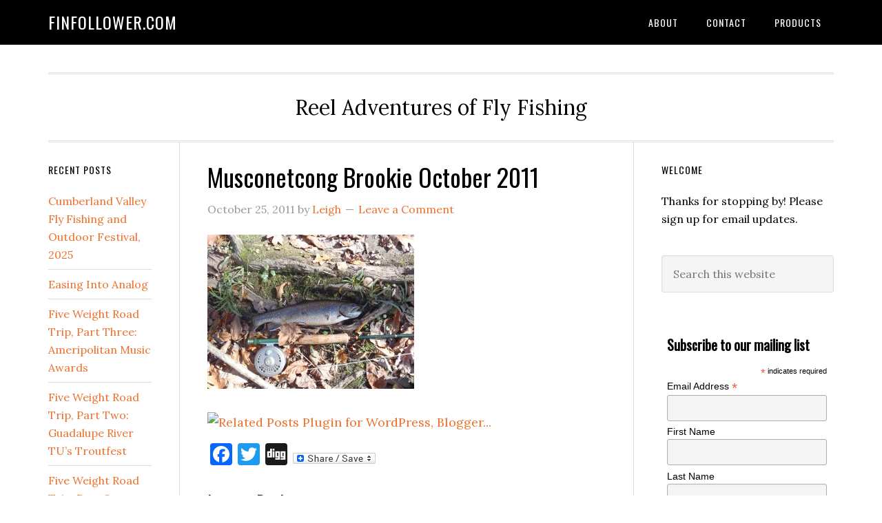

--- FILE ---
content_type: text/html; charset=UTF-8
request_url: https://finfollower.com/2011/10/early-fall-trout/pa250131/
body_size: 11762
content:
<!DOCTYPE html>
<html lang="en-US">
<head >
<meta charset="UTF-8" />
<meta name="viewport" content="width=device-width, initial-scale=1" />
<meta name='robots' content='index, follow, max-image-preview:large, max-snippet:-1, max-video-preview:-1' />

	<!-- This site is optimized with the Yoast SEO plugin v26.7 - https://yoast.com/wordpress/plugins/seo/ -->
	<title>Musconetcong Brookie October 2011 - FinFollower.com</title>
	<link rel="canonical" href="https://finfollower.com/2011/10/early-fall-trout/pa250131/" />
	<meta property="og:locale" content="en_US" />
	<meta property="og:type" content="article" />
	<meta property="og:title" content="Musconetcong Brookie October 2011 - FinFollower.com" />
	<meta property="og:url" content="https://finfollower.com/2011/10/early-fall-trout/pa250131/" />
	<meta property="og:site_name" content="FinFollower.com" />
	<meta property="og:image" content="https://finfollower.com/2011/10/early-fall-trout/pa250131" />
	<meta property="og:image:width" content="400" />
	<meta property="og:image:height" content="300" />
	<meta property="og:image:type" content="image/jpeg" />
	<script type="application/ld+json" class="yoast-schema-graph">{"@context":"https://schema.org","@graph":[{"@type":"WebPage","@id":"https://finfollower.com/2011/10/early-fall-trout/pa250131/","url":"https://finfollower.com/2011/10/early-fall-trout/pa250131/","name":"Musconetcong Brookie October 2011 - FinFollower.com","isPartOf":{"@id":"http://finfollower.com/#website"},"primaryImageOfPage":{"@id":"https://finfollower.com/2011/10/early-fall-trout/pa250131/#primaryimage"},"image":{"@id":"https://finfollower.com/2011/10/early-fall-trout/pa250131/#primaryimage"},"thumbnailUrl":"https://finfollower.com/wp-content/uploads/2011/10/PA250131-e1319568768936.jpg","datePublished":"2011-10-25T18:51:08+00:00","breadcrumb":{"@id":"https://finfollower.com/2011/10/early-fall-trout/pa250131/#breadcrumb"},"inLanguage":"en-US","potentialAction":[{"@type":"ReadAction","target":["https://finfollower.com/2011/10/early-fall-trout/pa250131/"]}]},{"@type":"ImageObject","inLanguage":"en-US","@id":"https://finfollower.com/2011/10/early-fall-trout/pa250131/#primaryimage","url":"https://finfollower.com/wp-content/uploads/2011/10/PA250131-e1319568768936.jpg","contentUrl":"https://finfollower.com/wp-content/uploads/2011/10/PA250131-e1319568768936.jpg","width":"400","height":"300","caption":"Musconetcong Brookie October 2011"},{"@type":"BreadcrumbList","@id":"https://finfollower.com/2011/10/early-fall-trout/pa250131/#breadcrumb","itemListElement":[{"@type":"ListItem","position":1,"name":"Early Fall Trout","item":"http://finfollower.com/2011/10/early-fall-trout/"},{"@type":"ListItem","position":2,"name":"Musconetcong Brookie October 2011"}]},{"@type":"WebSite","@id":"http://finfollower.com/#website","url":"http://finfollower.com/","name":"FinFollower.com","description":"Reel Adventures of Fly Fishing","potentialAction":[{"@type":"SearchAction","target":{"@type":"EntryPoint","urlTemplate":"http://finfollower.com/?s={search_term_string}"},"query-input":{"@type":"PropertyValueSpecification","valueRequired":true,"valueName":"search_term_string"}}],"inLanguage":"en-US"}]}</script>
	<!-- / Yoast SEO plugin. -->


<link rel='dns-prefetch' href='//static.addtoany.com' />
<link rel='dns-prefetch' href='//fonts.googleapis.com' />
<link rel="alternate" type="application/rss+xml" title="FinFollower.com &raquo; Feed" href="https://feeds.feedburner.com/finfollower" />
<link rel="alternate" type="application/rss+xml" title="FinFollower.com &raquo; Comments Feed" href="https://finfollower.com/comments/feed/" />
<link rel="alternate" type="application/rss+xml" title="FinFollower.com &raquo; Musconetcong Brookie October 2011 Comments Feed" href="https://finfollower.com/2011/10/early-fall-trout/pa250131/feed/" />
<link rel="alternate" title="oEmbed (JSON)" type="application/json+oembed" href="https://finfollower.com/wp-json/oembed/1.0/embed?url=https%3A%2F%2Ffinfollower.com%2F2011%2F10%2Fearly-fall-trout%2Fpa250131%2F" />
<link rel="alternate" title="oEmbed (XML)" type="text/xml+oembed" href="https://finfollower.com/wp-json/oembed/1.0/embed?url=https%3A%2F%2Ffinfollower.com%2F2011%2F10%2Fearly-fall-trout%2Fpa250131%2F&#038;format=xml" />
<style id='wp-img-auto-sizes-contain-inline-css' type='text/css'>
img:is([sizes=auto i],[sizes^="auto," i]){contain-intrinsic-size:3000px 1500px}
/*# sourceURL=wp-img-auto-sizes-contain-inline-css */
</style>
<link rel='stylesheet' id='eleven40-pro-css' href='https://finfollower.com/wp-content/themes/eleven40-pro/style.css?ver=2.2.3' type='text/css' media='all' />
<style id='wp-emoji-styles-inline-css' type='text/css'>

	img.wp-smiley, img.emoji {
		display: inline !important;
		border: none !important;
		box-shadow: none !important;
		height: 1em !important;
		width: 1em !important;
		margin: 0 0.07em !important;
		vertical-align: -0.1em !important;
		background: none !important;
		padding: 0 !important;
	}
/*# sourceURL=wp-emoji-styles-inline-css */
</style>
<style id='wp-block-library-inline-css' type='text/css'>
:root{--wp-block-synced-color:#7a00df;--wp-block-synced-color--rgb:122,0,223;--wp-bound-block-color:var(--wp-block-synced-color);--wp-editor-canvas-background:#ddd;--wp-admin-theme-color:#007cba;--wp-admin-theme-color--rgb:0,124,186;--wp-admin-theme-color-darker-10:#006ba1;--wp-admin-theme-color-darker-10--rgb:0,107,160.5;--wp-admin-theme-color-darker-20:#005a87;--wp-admin-theme-color-darker-20--rgb:0,90,135;--wp-admin-border-width-focus:2px}@media (min-resolution:192dpi){:root{--wp-admin-border-width-focus:1.5px}}.wp-element-button{cursor:pointer}:root .has-very-light-gray-background-color{background-color:#eee}:root .has-very-dark-gray-background-color{background-color:#313131}:root .has-very-light-gray-color{color:#eee}:root .has-very-dark-gray-color{color:#313131}:root .has-vivid-green-cyan-to-vivid-cyan-blue-gradient-background{background:linear-gradient(135deg,#00d084,#0693e3)}:root .has-purple-crush-gradient-background{background:linear-gradient(135deg,#34e2e4,#4721fb 50%,#ab1dfe)}:root .has-hazy-dawn-gradient-background{background:linear-gradient(135deg,#faaca8,#dad0ec)}:root .has-subdued-olive-gradient-background{background:linear-gradient(135deg,#fafae1,#67a671)}:root .has-atomic-cream-gradient-background{background:linear-gradient(135deg,#fdd79a,#004a59)}:root .has-nightshade-gradient-background{background:linear-gradient(135deg,#330968,#31cdcf)}:root .has-midnight-gradient-background{background:linear-gradient(135deg,#020381,#2874fc)}:root{--wp--preset--font-size--normal:16px;--wp--preset--font-size--huge:42px}.has-regular-font-size{font-size:1em}.has-larger-font-size{font-size:2.625em}.has-normal-font-size{font-size:var(--wp--preset--font-size--normal)}.has-huge-font-size{font-size:var(--wp--preset--font-size--huge)}.has-text-align-center{text-align:center}.has-text-align-left{text-align:left}.has-text-align-right{text-align:right}.has-fit-text{white-space:nowrap!important}#end-resizable-editor-section{display:none}.aligncenter{clear:both}.items-justified-left{justify-content:flex-start}.items-justified-center{justify-content:center}.items-justified-right{justify-content:flex-end}.items-justified-space-between{justify-content:space-between}.screen-reader-text{border:0;clip-path:inset(50%);height:1px;margin:-1px;overflow:hidden;padding:0;position:absolute;width:1px;word-wrap:normal!important}.screen-reader-text:focus{background-color:#ddd;clip-path:none;color:#444;display:block;font-size:1em;height:auto;left:5px;line-height:normal;padding:15px 23px 14px;text-decoration:none;top:5px;width:auto;z-index:100000}html :where(.has-border-color){border-style:solid}html :where([style*=border-top-color]){border-top-style:solid}html :where([style*=border-right-color]){border-right-style:solid}html :where([style*=border-bottom-color]){border-bottom-style:solid}html :where([style*=border-left-color]){border-left-style:solid}html :where([style*=border-width]){border-style:solid}html :where([style*=border-top-width]){border-top-style:solid}html :where([style*=border-right-width]){border-right-style:solid}html :where([style*=border-bottom-width]){border-bottom-style:solid}html :where([style*=border-left-width]){border-left-style:solid}html :where(img[class*=wp-image-]){height:auto;max-width:100%}:where(figure){margin:0 0 1em}html :where(.is-position-sticky){--wp-admin--admin-bar--position-offset:var(--wp-admin--admin-bar--height,0px)}@media screen and (max-width:600px){html :where(.is-position-sticky){--wp-admin--admin-bar--position-offset:0px}}

/*# sourceURL=wp-block-library-inline-css */
</style><style id='global-styles-inline-css' type='text/css'>
:root{--wp--preset--aspect-ratio--square: 1;--wp--preset--aspect-ratio--4-3: 4/3;--wp--preset--aspect-ratio--3-4: 3/4;--wp--preset--aspect-ratio--3-2: 3/2;--wp--preset--aspect-ratio--2-3: 2/3;--wp--preset--aspect-ratio--16-9: 16/9;--wp--preset--aspect-ratio--9-16: 9/16;--wp--preset--color--black: #000000;--wp--preset--color--cyan-bluish-gray: #abb8c3;--wp--preset--color--white: #ffffff;--wp--preset--color--pale-pink: #f78da7;--wp--preset--color--vivid-red: #cf2e2e;--wp--preset--color--luminous-vivid-orange: #ff6900;--wp--preset--color--luminous-vivid-amber: #fcb900;--wp--preset--color--light-green-cyan: #7bdcb5;--wp--preset--color--vivid-green-cyan: #00d084;--wp--preset--color--pale-cyan-blue: #8ed1fc;--wp--preset--color--vivid-cyan-blue: #0693e3;--wp--preset--color--vivid-purple: #9b51e0;--wp--preset--gradient--vivid-cyan-blue-to-vivid-purple: linear-gradient(135deg,rgb(6,147,227) 0%,rgb(155,81,224) 100%);--wp--preset--gradient--light-green-cyan-to-vivid-green-cyan: linear-gradient(135deg,rgb(122,220,180) 0%,rgb(0,208,130) 100%);--wp--preset--gradient--luminous-vivid-amber-to-luminous-vivid-orange: linear-gradient(135deg,rgb(252,185,0) 0%,rgb(255,105,0) 100%);--wp--preset--gradient--luminous-vivid-orange-to-vivid-red: linear-gradient(135deg,rgb(255,105,0) 0%,rgb(207,46,46) 100%);--wp--preset--gradient--very-light-gray-to-cyan-bluish-gray: linear-gradient(135deg,rgb(238,238,238) 0%,rgb(169,184,195) 100%);--wp--preset--gradient--cool-to-warm-spectrum: linear-gradient(135deg,rgb(74,234,220) 0%,rgb(151,120,209) 20%,rgb(207,42,186) 40%,rgb(238,44,130) 60%,rgb(251,105,98) 80%,rgb(254,248,76) 100%);--wp--preset--gradient--blush-light-purple: linear-gradient(135deg,rgb(255,206,236) 0%,rgb(152,150,240) 100%);--wp--preset--gradient--blush-bordeaux: linear-gradient(135deg,rgb(254,205,165) 0%,rgb(254,45,45) 50%,rgb(107,0,62) 100%);--wp--preset--gradient--luminous-dusk: linear-gradient(135deg,rgb(255,203,112) 0%,rgb(199,81,192) 50%,rgb(65,88,208) 100%);--wp--preset--gradient--pale-ocean: linear-gradient(135deg,rgb(255,245,203) 0%,rgb(182,227,212) 50%,rgb(51,167,181) 100%);--wp--preset--gradient--electric-grass: linear-gradient(135deg,rgb(202,248,128) 0%,rgb(113,206,126) 100%);--wp--preset--gradient--midnight: linear-gradient(135deg,rgb(2,3,129) 0%,rgb(40,116,252) 100%);--wp--preset--font-size--small: 13px;--wp--preset--font-size--medium: 20px;--wp--preset--font-size--large: 36px;--wp--preset--font-size--x-large: 42px;--wp--preset--spacing--20: 0.44rem;--wp--preset--spacing--30: 0.67rem;--wp--preset--spacing--40: 1rem;--wp--preset--spacing--50: 1.5rem;--wp--preset--spacing--60: 2.25rem;--wp--preset--spacing--70: 3.38rem;--wp--preset--spacing--80: 5.06rem;--wp--preset--shadow--natural: 6px 6px 9px rgba(0, 0, 0, 0.2);--wp--preset--shadow--deep: 12px 12px 50px rgba(0, 0, 0, 0.4);--wp--preset--shadow--sharp: 6px 6px 0px rgba(0, 0, 0, 0.2);--wp--preset--shadow--outlined: 6px 6px 0px -3px rgb(255, 255, 255), 6px 6px rgb(0, 0, 0);--wp--preset--shadow--crisp: 6px 6px 0px rgb(0, 0, 0);}:where(.is-layout-flex){gap: 0.5em;}:where(.is-layout-grid){gap: 0.5em;}body .is-layout-flex{display: flex;}.is-layout-flex{flex-wrap: wrap;align-items: center;}.is-layout-flex > :is(*, div){margin: 0;}body .is-layout-grid{display: grid;}.is-layout-grid > :is(*, div){margin: 0;}:where(.wp-block-columns.is-layout-flex){gap: 2em;}:where(.wp-block-columns.is-layout-grid){gap: 2em;}:where(.wp-block-post-template.is-layout-flex){gap: 1.25em;}:where(.wp-block-post-template.is-layout-grid){gap: 1.25em;}.has-black-color{color: var(--wp--preset--color--black) !important;}.has-cyan-bluish-gray-color{color: var(--wp--preset--color--cyan-bluish-gray) !important;}.has-white-color{color: var(--wp--preset--color--white) !important;}.has-pale-pink-color{color: var(--wp--preset--color--pale-pink) !important;}.has-vivid-red-color{color: var(--wp--preset--color--vivid-red) !important;}.has-luminous-vivid-orange-color{color: var(--wp--preset--color--luminous-vivid-orange) !important;}.has-luminous-vivid-amber-color{color: var(--wp--preset--color--luminous-vivid-amber) !important;}.has-light-green-cyan-color{color: var(--wp--preset--color--light-green-cyan) !important;}.has-vivid-green-cyan-color{color: var(--wp--preset--color--vivid-green-cyan) !important;}.has-pale-cyan-blue-color{color: var(--wp--preset--color--pale-cyan-blue) !important;}.has-vivid-cyan-blue-color{color: var(--wp--preset--color--vivid-cyan-blue) !important;}.has-vivid-purple-color{color: var(--wp--preset--color--vivid-purple) !important;}.has-black-background-color{background-color: var(--wp--preset--color--black) !important;}.has-cyan-bluish-gray-background-color{background-color: var(--wp--preset--color--cyan-bluish-gray) !important;}.has-white-background-color{background-color: var(--wp--preset--color--white) !important;}.has-pale-pink-background-color{background-color: var(--wp--preset--color--pale-pink) !important;}.has-vivid-red-background-color{background-color: var(--wp--preset--color--vivid-red) !important;}.has-luminous-vivid-orange-background-color{background-color: var(--wp--preset--color--luminous-vivid-orange) !important;}.has-luminous-vivid-amber-background-color{background-color: var(--wp--preset--color--luminous-vivid-amber) !important;}.has-light-green-cyan-background-color{background-color: var(--wp--preset--color--light-green-cyan) !important;}.has-vivid-green-cyan-background-color{background-color: var(--wp--preset--color--vivid-green-cyan) !important;}.has-pale-cyan-blue-background-color{background-color: var(--wp--preset--color--pale-cyan-blue) !important;}.has-vivid-cyan-blue-background-color{background-color: var(--wp--preset--color--vivid-cyan-blue) !important;}.has-vivid-purple-background-color{background-color: var(--wp--preset--color--vivid-purple) !important;}.has-black-border-color{border-color: var(--wp--preset--color--black) !important;}.has-cyan-bluish-gray-border-color{border-color: var(--wp--preset--color--cyan-bluish-gray) !important;}.has-white-border-color{border-color: var(--wp--preset--color--white) !important;}.has-pale-pink-border-color{border-color: var(--wp--preset--color--pale-pink) !important;}.has-vivid-red-border-color{border-color: var(--wp--preset--color--vivid-red) !important;}.has-luminous-vivid-orange-border-color{border-color: var(--wp--preset--color--luminous-vivid-orange) !important;}.has-luminous-vivid-amber-border-color{border-color: var(--wp--preset--color--luminous-vivid-amber) !important;}.has-light-green-cyan-border-color{border-color: var(--wp--preset--color--light-green-cyan) !important;}.has-vivid-green-cyan-border-color{border-color: var(--wp--preset--color--vivid-green-cyan) !important;}.has-pale-cyan-blue-border-color{border-color: var(--wp--preset--color--pale-cyan-blue) !important;}.has-vivid-cyan-blue-border-color{border-color: var(--wp--preset--color--vivid-cyan-blue) !important;}.has-vivid-purple-border-color{border-color: var(--wp--preset--color--vivid-purple) !important;}.has-vivid-cyan-blue-to-vivid-purple-gradient-background{background: var(--wp--preset--gradient--vivid-cyan-blue-to-vivid-purple) !important;}.has-light-green-cyan-to-vivid-green-cyan-gradient-background{background: var(--wp--preset--gradient--light-green-cyan-to-vivid-green-cyan) !important;}.has-luminous-vivid-amber-to-luminous-vivid-orange-gradient-background{background: var(--wp--preset--gradient--luminous-vivid-amber-to-luminous-vivid-orange) !important;}.has-luminous-vivid-orange-to-vivid-red-gradient-background{background: var(--wp--preset--gradient--luminous-vivid-orange-to-vivid-red) !important;}.has-very-light-gray-to-cyan-bluish-gray-gradient-background{background: var(--wp--preset--gradient--very-light-gray-to-cyan-bluish-gray) !important;}.has-cool-to-warm-spectrum-gradient-background{background: var(--wp--preset--gradient--cool-to-warm-spectrum) !important;}.has-blush-light-purple-gradient-background{background: var(--wp--preset--gradient--blush-light-purple) !important;}.has-blush-bordeaux-gradient-background{background: var(--wp--preset--gradient--blush-bordeaux) !important;}.has-luminous-dusk-gradient-background{background: var(--wp--preset--gradient--luminous-dusk) !important;}.has-pale-ocean-gradient-background{background: var(--wp--preset--gradient--pale-ocean) !important;}.has-electric-grass-gradient-background{background: var(--wp--preset--gradient--electric-grass) !important;}.has-midnight-gradient-background{background: var(--wp--preset--gradient--midnight) !important;}.has-small-font-size{font-size: var(--wp--preset--font-size--small) !important;}.has-medium-font-size{font-size: var(--wp--preset--font-size--medium) !important;}.has-large-font-size{font-size: var(--wp--preset--font-size--large) !important;}.has-x-large-font-size{font-size: var(--wp--preset--font-size--x-large) !important;}
/*# sourceURL=global-styles-inline-css */
</style>

<style id='classic-theme-styles-inline-css' type='text/css'>
/*! This file is auto-generated */
.wp-block-button__link{color:#fff;background-color:#32373c;border-radius:9999px;box-shadow:none;text-decoration:none;padding:calc(.667em + 2px) calc(1.333em + 2px);font-size:1.125em}.wp-block-file__button{background:#32373c;color:#fff;text-decoration:none}
/*# sourceURL=/wp-includes/css/classic-themes.min.css */
</style>
<link rel='stylesheet' id='contact-form-7-css' href='https://finfollower.com/wp-content/plugins/contact-form-7/includes/css/styles.css?ver=6.1.4' type='text/css' media='all' />
<link rel='stylesheet' id='dashicons-css' href='https://finfollower.com/wp-includes/css/dashicons.min.css?ver=f83bf42cca1e7ef84ceda870654410d6' type='text/css' media='all' />
<link rel='stylesheet' id='google-fonts-css' href='//fonts.googleapis.com/css?family=Lora%3A400%2C700%7COswald%3A400&#038;ver=3.3.5' type='text/css' media='all' />
<link rel='stylesheet' id='addtoany-css' href='https://finfollower.com/wp-content/plugins/add-to-any/addtoany.min.css?ver=1.16' type='text/css' media='all' />
<script type="text/javascript" id="addtoany-core-js-before">
/* <![CDATA[ */
window.a2a_config=window.a2a_config||{};a2a_config.callbacks=[];a2a_config.overlays=[];a2a_config.templates={};

//# sourceURL=addtoany-core-js-before
/* ]]> */
</script>
<script type="text/javascript" defer src="https://static.addtoany.com/menu/page.js" id="addtoany-core-js"></script>
<script type="text/javascript" src="https://finfollower.com/wp-includes/js/jquery/jquery.min.js?ver=3.7.1" id="jquery-core-js"></script>
<script type="text/javascript" src="https://finfollower.com/wp-includes/js/jquery/jquery-migrate.min.js?ver=3.4.1" id="jquery-migrate-js"></script>
<script type="text/javascript" defer src="https://finfollower.com/wp-content/plugins/add-to-any/addtoany.min.js?ver=1.1" id="addtoany-jquery-js"></script>
<script type="text/javascript" src="https://finfollower.com/wp-content/themes/eleven40-pro/js/responsive-menu.js?ver=1.0.0" id="eleven40-responsive-menu-js"></script>
<link rel="https://api.w.org/" href="https://finfollower.com/wp-json/" /><link rel="alternate" title="JSON" type="application/json" href="https://finfollower.com/wp-json/wp/v2/media/2377" /><link rel="EditURI" type="application/rsd+xml" title="RSD" href="https://finfollower.com/xmlrpc.php?rsd" />

<link rel='shortlink' href='https://finfollower.com/?p=2377' />
<link rel="icon" href="https://finfollower.com/wp-content/themes/eleven40-pro/images/favicon.ico" />
<link rel="pingback" href="https://finfollower.com/xmlrpc.php" />
<!-- Global site tag (gtag.js) - Google Analytics -->
<script async src="https://www.googletagmanager.com/gtag/js?id=UA-126958700-1"></script>
<script>
  window.dataLayer = window.dataLayer || [];
  function gtag(){dataLayer.push(arguments);}
  gtag('js', new Date());

  gtag('config', 'UA-126958700-1');
</script>
</head>
<body class="attachment wp-singular attachment-template-default single single-attachment postid-2377 attachmentid-2377 attachment-jpeg wp-theme-genesis wp-child-theme-eleven40-pro header-full-width sidebar-content-sidebar genesis-breadcrumbs-hidden genesis-footer-widgets-hidden"><div class="site-container"><ul class="genesis-skip-link"><li><a href="#genesis-nav-primary" class="screen-reader-shortcut"> Skip to primary navigation</a></li><li><a href="#genesis-content" class="screen-reader-shortcut"> Skip to main content</a></li><li><a href="#genesis-sidebar-primary" class="screen-reader-shortcut"> Skip to primary sidebar</a></li><li><a href="#genesis-sidebar-secondary" class="screen-reader-shortcut"> Skip to secondary sidebar</a></li></ul><header class="site-header"><div class="wrap"><div class="title-area"><p class="site-title"><a href="https://finfollower.com/">FinFollower.com</a></p></div><nav class="nav-primary" aria-label="Main" id="genesis-nav-primary"><div class="wrap"><ul id="menu-pages" class="menu genesis-nav-menu menu-primary js-superfish"><li id="menu-item-3809" class="menu-item menu-item-type-post_type menu-item-object-page menu-item-3809"><a href="https://finfollower.com/about-2/"><span >About</span></a></li>
<li id="menu-item-3808" class="menu-item menu-item-type-post_type menu-item-object-page menu-item-3808"><a href="https://finfollower.com/contact/"><span >Contact</span></a></li>
<li id="menu-item-5131" class="menu-item menu-item-type-post_type menu-item-object-page menu-item-5131"><a href="https://finfollower.com/products/"><span >Products</span></a></li>
</ul></div></nav></div></header><div class="site-inner"><div class="wrap"><p class="site-description">Reel Adventures of Fly Fishing</p><div class="content-sidebar-wrap"><main class="content" id="genesis-content"><article class="post-2377 attachment type-attachment status-inherit entry" aria-label="Musconetcong Brookie October 2011"><header class="entry-header"><h1 class="entry-title">Musconetcong Brookie October 2011</h1>
<p class="entry-meta"><time class="entry-time">October 25, 2011</time> by <span class="entry-author"><a href="https://finfollower.com/author/leigh/" class="entry-author-link" rel="author"><span class="entry-author-name">Leigh</span></a></span> <span class="entry-comments-link"><a href="https://finfollower.com/2011/10/early-fall-trout/pa250131/#respond">Leave a Comment</a></span> </p></header><div class="entry-content"><p class="attachment"><a href='https://finfollower.com/wp-content/uploads/2011/10/PA250131-e1319568768936.jpg'><img decoding="async" width="300" height="224" src="https://finfollower.com/wp-content/uploads/2011/10/PA250131-300x224.jpg" class="attachment-medium size-medium" alt="Musconetcong Brookie October 2011" srcset="https://finfollower.com/wp-content/uploads/2011/10/PA250131-300x224.jpg 300w, https://finfollower.com/wp-content/uploads/2011/10/PA250131-410x307.jpg 410w, https://finfollower.com/wp-content/uploads/2011/10/PA250131-e1319568768936.jpg 400w" sizes="(max-width: 300px) 100vw, 300px" /></a></p>
<div class="linkwithin_hook" id="https://finfollower.com/2011/10/early-fall-trout/pa250131/"></div><script>
<!-- //LinkWithinCodeStart
var linkwithin_site_id = 115557;
var linkwithin_div_class = "linkwithin_hook";
//LinkWithinCodeEnd -->
</script>
<script src="http://www.linkwithin.com/widget.js"></script>
<a href="http://www.linkwithin.com/"><img decoding="async" src="http://www.linkwithin.com/pixel.png" alt="Related Posts Plugin for WordPress, Blogger..." style="border: 0" /></a><div class="addtoany_share_save_container addtoany_content addtoany_content_bottom"><div class="a2a_kit a2a_kit_size_32 addtoany_list" data-a2a-url="https://finfollower.com/2011/10/early-fall-trout/pa250131/" data-a2a-title="Musconetcong Brookie October 2011"><a class="a2a_button_facebook" href="https://www.addtoany.com/add_to/facebook?linkurl=https%3A%2F%2Ffinfollower.com%2F2011%2F10%2Fearly-fall-trout%2Fpa250131%2F&amp;linkname=Musconetcong%20Brookie%20October%202011" title="Facebook" rel="nofollow noopener" target="_blank"></a><a class="a2a_button_twitter" href="https://www.addtoany.com/add_to/twitter?linkurl=https%3A%2F%2Ffinfollower.com%2F2011%2F10%2Fearly-fall-trout%2Fpa250131%2F&amp;linkname=Musconetcong%20Brookie%20October%202011" title="Twitter" rel="nofollow noopener" target="_blank"></a><a class="a2a_button_digg" href="https://www.addtoany.com/add_to/digg?linkurl=https%3A%2F%2Ffinfollower.com%2F2011%2F10%2Fearly-fall-trout%2Fpa250131%2F&amp;linkname=Musconetcong%20Brookie%20October%202011" title="Digg" rel="nofollow noopener" target="_blank"></a><a class="a2a_dd addtoany_share_save addtoany_share" href="https://www.addtoany.com/share"><img src="https://static.addtoany.com/buttons/share_save_120_16.png" alt="Share"></a></div></div></div><footer class="entry-footer"></footer></article><h2 class="screen-reader-text">Reader Interactions</h2>	<div id="respond" class="comment-respond">
		<h3 id="reply-title" class="comment-reply-title">Leave a Reply</h3><form action="https://finfollower.com/wp-comments-post.php" method="post" id="commentform" class="comment-form"><p class="comment-notes"><span id="email-notes">Your email address will not be published.</span> <span class="required-field-message">Required fields are marked <span class="required">*</span></span></p><p class="comment-form-comment"><label for="comment">Comment <span class="required">*</span></label> <textarea id="comment" name="comment" cols="45" rows="8" maxlength="65525" required></textarea></p><p class="comment-form-author"><label for="author">Name <span class="required">*</span></label> <input id="author" name="author" type="text" value="" size="30" maxlength="245" autocomplete="name" required /></p>
<p class="comment-form-email"><label for="email">Email <span class="required">*</span></label> <input id="email" name="email" type="email" value="" size="30" maxlength="100" aria-describedby="email-notes" autocomplete="email" required /></p>
<p class="comment-form-url"><label for="url">Website</label> <input id="url" name="url" type="url" value="" size="30" maxlength="200" autocomplete="url" /></p>
<p class="form-submit"><input name="submit" type="submit" id="submit" class="submit" value="Post Comment" /> <input type='hidden' name='comment_post_ID' value='2377' id='comment_post_ID' />
<input type='hidden' name='comment_parent' id='comment_parent' value='0' />
</p><p style="display: none;"><input type="hidden" id="akismet_comment_nonce" name="akismet_comment_nonce" value="34c8e233d2" /></p><p style="display: none !important;" class="akismet-fields-container" data-prefix="ak_"><label>&#916;<textarea name="ak_hp_textarea" cols="45" rows="8" maxlength="100"></textarea></label><input type="hidden" id="ak_js_1" name="ak_js" value="66"/><script>document.getElementById( "ak_js_1" ).setAttribute( "value", ( new Date() ).getTime() );</script></p></form>	</div><!-- #respond -->
	</main><aside class="sidebar sidebar-primary widget-area" role="complementary" aria-label="Primary Sidebar" id="genesis-sidebar-primary"><h2 class="genesis-sidebar-title screen-reader-text">Primary Sidebar</h2><section id="text-3" class="widget widget_text"><div class="widget-wrap"><h3 class="widgettitle widget-title">Welcome</h3>
			<div class="textwidget"><p>Thanks for stopping by! Please sign up for email updates.</p>
</div>
		</div></section>
<section id="search-3" class="widget widget_search"><div class="widget-wrap"><form class="search-form" method="get" action="https://finfollower.com/" role="search"><label class="search-form-label screen-reader-text" for="searchform-1">Search this website</label><input class="search-form-input" type="search" name="s" id="searchform-1" placeholder="Search this website"><input class="search-form-submit" type="submit" value="Search"><meta content="https://finfollower.com/?s={s}"></form></div></section>
<section id="text-5" class="widget widget_text"><div class="widget-wrap">			<div class="textwidget"><!-- Begin Mailchimp Signup Form -->
<link href="//cdn-images.mailchimp.com/embedcode/classic-10_7.css" rel="stylesheet" type="text/css">
<style type="text/css">
	#mc_embed_signup{background:#fff; clear:left; font:14px Helvetica,Arial,sans-serif; }
	/* Add your own Mailchimp form style overrides in your site stylesheet or in this style block.
	   We recommend moving this block and the preceding CSS link to the HEAD of your HTML file. */
</style>
<div id="mc_embed_signup">
<form action="https://finfollower.us16.list-manage.com/subscribe/post?u=94bd08a2087d4ef7f77e095b3&amp;id=eb03c3ad31" method="post" id="mc-embedded-subscribe-form" name="mc-embedded-subscribe-form" class="validate" target="_blank" novalidate>
    <div id="mc_embed_signup_scroll">
	<h2>Subscribe to our mailing list</h2>
<div class="indicates-required"><span class="asterisk">*</span> indicates required</div>
<div class="mc-field-group">
	<label for="mce-EMAIL">Email Address  <span class="asterisk">*</span>
</label>
	<input type="email" value="" name="EMAIL" class="required email" id="mce-EMAIL">
</div>
<div class="mc-field-group">
	<label for="mce-FNAME">First Name </label>
	<input type="text" value="" name="FNAME" class="" id="mce-FNAME">
</div>
<div class="mc-field-group">
	<label for="mce-LNAME">Last Name </label>
	<input type="text" value="" name="LNAME" class="" id="mce-LNAME">
</div>
	<div id="mce-responses" class="clear">
		<div class="response" id="mce-error-response" style="display:none"></div>
		<div class="response" id="mce-success-response" style="display:none"></div>
	</div>    <!-- real people should not fill this in and expect good things - do not remove this or risk form bot signups-->
    <div style="position: absolute; left: -5000px;" aria-hidden="true"><input type="text" name="b_94bd08a2087d4ef7f77e095b3_eb03c3ad31" tabindex="-1" value=""></div>
    <div class="clear"><input type="submit" value="Subscribe" name="subscribe" id="mc-embedded-subscribe" class="button"></div>
    </div>
</form>
</div>
<script type='text/javascript' src='//s3.amazonaws.com/downloads.mailchimp.com/js/mc-validate.js'></script><script type='text/javascript'>(function($) {window.fnames = new Array(); window.ftypes = new Array();fnames[0]='EMAIL';ftypes[0]='email';fnames[1]='FNAME';ftypes[1]='text';fnames[2]='LNAME';ftypes[2]='text';fnames[3]='ADDRESS';ftypes[3]='address';fnames[4]='PHONE';ftypes[4]='phone';}(jQuery));var $mcj = jQuery.noConflict(true);</script>
<!--End mc_embed_signup--></div>
		</div></section>
<section id="text-4" class="widget widget_text"><div class="widget-wrap"><h3 class="widgettitle widget-title">Stay Connected</h3>
			<div class="textwidget"><div align="center"> <a href="https://www.facebook.com/pages/FinFollowercom/199882366126?created#/pages/FinFollowercom/199882366126?v=wall" target="_blank"><img src="https://finfollower.com/wp-content/uploads/2009/12/icon_facebook.gif" width="29" height="30" border="0"></a> <a href="https://twitter.com/FinFollower" target="_blank"><img src="https://finfollower.com/wp-content/uploads/2009/12/icon_twitter.gif" width="30" height="30" border="0"></a> <a href="https://feeds.feedburner.com/FinFollower" target="_blank"><img src="https://finfollower.com/wp-content/uploads/2009/12/iconrss.jpg" width="29" height="29" border="0"></a></div>
</div>
		</div></section>
<section id="text-20" class="widget widget_text"><div class="widget-wrap">			<div class="textwidget"><a href="https://twitter.com/finfollower" class="twitter-follow-button" data-show-count="false">Follow @finfollower</a>
<script src="https://platform.twitter.com/widgets.js" type="text/javascript"></script></div>
		</div></section>
<section id="text-7" class="widget widget_text"><div class="widget-wrap"><h3 class="widgettitle widget-title">Grab a Button</h3>
			<div class="textwidget"><td class="row_portal"> <div align="center">
  <div align="center"><img src= "https://finfollower.com/wp-content/uploads/2010/11/GrabAButton.gif" /><br />
    <b><span style="font-size:13px"><font size="1" face="Arial, Helvetica, sans-serif">Copy 
    this code to your site:</font></span></b> <br style="clear:both" />
    <textarea class="inputbox autowidth" onclick="this.focus();this.select();" style="font-size:9px;width:188px;"><div align="center"><a href="https://finfollower.com" target="_blank"><img src="https://finfollower.com/wp-content/uploads/2010/11/GrabAButton.gif" border="0" alt="FinFollower - Reel Adventures. "></a></div></textarea>
    <br style="clear:both" />
  </div></td></div>
		</div></section>
</aside></div><aside class="sidebar sidebar-secondary widget-area" role="complementary" aria-label="Secondary Sidebar" id="genesis-sidebar-secondary"><h2 class="genesis-sidebar-title screen-reader-text">Secondary Sidebar</h2>
		<section id="recent-posts-4" class="widget widget_recent_entries"><div class="widget-wrap">
		<h3 class="widgettitle widget-title">Recent Posts</h3>

		<ul>
											<li>
					<a href="https://finfollower.com/2025/08/cumberland-valley-fly-fishing-and-outdoor-festival-2025/">Cumberland Valley Fly Fishing and Outdoor Festival, 2025</a>
									</li>
											<li>
					<a href="https://finfollower.com/2025/06/easing-into-analog/">Easing Into Analog</a>
									</li>
											<li>
					<a href="https://finfollower.com/2024/02/five-weight-road-trip-part-three-ameripolitan-music-awards/">Five Weight Road Trip, Part Three: Ameripolitan Music Awards</a>
									</li>
											<li>
					<a href="https://finfollower.com/2024/02/five-weight-road-trip-part-two-guadalupe-river-tus-troutfest/">Five Weight Road Trip, Part Two: Guadalupe River TU&#8217;s Troutfest</a>
									</li>
											<li>
					<a href="https://finfollower.com/2024/02/five-weight-road-trip-part-one-getting-to-texas-and-the-guadalupe-river/">Five Weight Road Trip, Part One: Getting to Texas and the Guadalupe River</a>
									</li>
					</ul>

		</div></section>
<section id="archives-3" class="widget widget_archive"><div class="widget-wrap"><h3 class="widgettitle widget-title">More Posts</h3>
		<label class="screen-reader-text" for="archives-dropdown-3">More Posts</label>
		<select id="archives-dropdown-3" name="archive-dropdown">
			
			<option value="">Select Month</option>
				<option value='https://finfollower.com/2025/08/'> August 2025 </option>
	<option value='https://finfollower.com/2025/06/'> June 2025 </option>
	<option value='https://finfollower.com/2024/02/'> February 2024 </option>
	<option value='https://finfollower.com/2023/02/'> February 2023 </option>
	<option value='https://finfollower.com/2022/07/'> July 2022 </option>
	<option value='https://finfollower.com/2022/05/'> May 2022 </option>
	<option value='https://finfollower.com/2021/12/'> December 2021 </option>
	<option value='https://finfollower.com/2021/06/'> June 2021 </option>
	<option value='https://finfollower.com/2020/10/'> October 2020 </option>
	<option value='https://finfollower.com/2020/08/'> August 2020 </option>
	<option value='https://finfollower.com/2020/06/'> June 2020 </option>
	<option value='https://finfollower.com/2020/05/'> May 2020 </option>
	<option value='https://finfollower.com/2019/12/'> December 2019 </option>
	<option value='https://finfollower.com/2019/10/'> October 2019 </option>
	<option value='https://finfollower.com/2019/08/'> August 2019 </option>
	<option value='https://finfollower.com/2019/06/'> June 2019 </option>
	<option value='https://finfollower.com/2018/12/'> December 2018 </option>
	<option value='https://finfollower.com/2018/10/'> October 2018 </option>
	<option value='https://finfollower.com/2018/09/'> September 2018 </option>
	<option value='https://finfollower.com/2018/08/'> August 2018 </option>
	<option value='https://finfollower.com/2018/06/'> June 2018 </option>
	<option value='https://finfollower.com/2018/05/'> May 2018 </option>
	<option value='https://finfollower.com/2017/12/'> December 2017 </option>
	<option value='https://finfollower.com/2017/10/'> October 2017 </option>
	<option value='https://finfollower.com/2017/06/'> June 2017 </option>
	<option value='https://finfollower.com/2017/04/'> April 2017 </option>
	<option value='https://finfollower.com/2017/02/'> February 2017 </option>
	<option value='https://finfollower.com/2016/12/'> December 2016 </option>
	<option value='https://finfollower.com/2016/11/'> November 2016 </option>
	<option value='https://finfollower.com/2016/08/'> August 2016 </option>
	<option value='https://finfollower.com/2016/06/'> June 2016 </option>
	<option value='https://finfollower.com/2016/03/'> March 2016 </option>
	<option value='https://finfollower.com/2016/01/'> January 2016 </option>
	<option value='https://finfollower.com/2015/12/'> December 2015 </option>
	<option value='https://finfollower.com/2015/10/'> October 2015 </option>
	<option value='https://finfollower.com/2015/09/'> September 2015 </option>
	<option value='https://finfollower.com/2015/08/'> August 2015 </option>
	<option value='https://finfollower.com/2015/07/'> July 2015 </option>
	<option value='https://finfollower.com/2015/06/'> June 2015 </option>
	<option value='https://finfollower.com/2015/05/'> May 2015 </option>
	<option value='https://finfollower.com/2015/04/'> April 2015 </option>
	<option value='https://finfollower.com/2015/02/'> February 2015 </option>
	<option value='https://finfollower.com/2015/01/'> January 2015 </option>
	<option value='https://finfollower.com/2014/12/'> December 2014 </option>
	<option value='https://finfollower.com/2014/11/'> November 2014 </option>
	<option value='https://finfollower.com/2014/10/'> October 2014 </option>
	<option value='https://finfollower.com/2014/09/'> September 2014 </option>
	<option value='https://finfollower.com/2014/08/'> August 2014 </option>
	<option value='https://finfollower.com/2014/07/'> July 2014 </option>
	<option value='https://finfollower.com/2014/06/'> June 2014 </option>
	<option value='https://finfollower.com/2014/05/'> May 2014 </option>
	<option value='https://finfollower.com/2014/04/'> April 2014 </option>
	<option value='https://finfollower.com/2013/12/'> December 2013 </option>
	<option value='https://finfollower.com/2013/11/'> November 2013 </option>
	<option value='https://finfollower.com/2013/10/'> October 2013 </option>
	<option value='https://finfollower.com/2013/09/'> September 2013 </option>
	<option value='https://finfollower.com/2013/08/'> August 2013 </option>
	<option value='https://finfollower.com/2013/07/'> July 2013 </option>
	<option value='https://finfollower.com/2013/06/'> June 2013 </option>
	<option value='https://finfollower.com/2013/05/'> May 2013 </option>
	<option value='https://finfollower.com/2013/04/'> April 2013 </option>
	<option value='https://finfollower.com/2013/03/'> March 2013 </option>
	<option value='https://finfollower.com/2013/02/'> February 2013 </option>
	<option value='https://finfollower.com/2013/01/'> January 2013 </option>
	<option value='https://finfollower.com/2012/12/'> December 2012 </option>
	<option value='https://finfollower.com/2012/11/'> November 2012 </option>
	<option value='https://finfollower.com/2012/10/'> October 2012 </option>
	<option value='https://finfollower.com/2012/09/'> September 2012 </option>
	<option value='https://finfollower.com/2012/08/'> August 2012 </option>
	<option value='https://finfollower.com/2012/07/'> July 2012 </option>
	<option value='https://finfollower.com/2012/06/'> June 2012 </option>
	<option value='https://finfollower.com/2012/05/'> May 2012 </option>
	<option value='https://finfollower.com/2012/04/'> April 2012 </option>
	<option value='https://finfollower.com/2012/03/'> March 2012 </option>
	<option value='https://finfollower.com/2012/02/'> February 2012 </option>
	<option value='https://finfollower.com/2012/01/'> January 2012 </option>
	<option value='https://finfollower.com/2011/12/'> December 2011 </option>
	<option value='https://finfollower.com/2011/11/'> November 2011 </option>
	<option value='https://finfollower.com/2011/10/'> October 2011 </option>
	<option value='https://finfollower.com/2011/09/'> September 2011 </option>
	<option value='https://finfollower.com/2011/08/'> August 2011 </option>
	<option value='https://finfollower.com/2011/07/'> July 2011 </option>
	<option value='https://finfollower.com/2011/06/'> June 2011 </option>
	<option value='https://finfollower.com/2011/05/'> May 2011 </option>
	<option value='https://finfollower.com/2011/04/'> April 2011 </option>
	<option value='https://finfollower.com/2011/03/'> March 2011 </option>
	<option value='https://finfollower.com/2011/02/'> February 2011 </option>
	<option value='https://finfollower.com/2011/01/'> January 2011 </option>
	<option value='https://finfollower.com/2010/12/'> December 2010 </option>
	<option value='https://finfollower.com/2010/11/'> November 2010 </option>
	<option value='https://finfollower.com/2010/10/'> October 2010 </option>
	<option value='https://finfollower.com/2010/09/'> September 2010 </option>
	<option value='https://finfollower.com/2010/08/'> August 2010 </option>
	<option value='https://finfollower.com/2010/07/'> July 2010 </option>
	<option value='https://finfollower.com/2010/06/'> June 2010 </option>
	<option value='https://finfollower.com/2010/05/'> May 2010 </option>
	<option value='https://finfollower.com/2010/04/'> April 2010 </option>
	<option value='https://finfollower.com/2010/03/'> March 2010 </option>
	<option value='https://finfollower.com/2010/02/'> February 2010 </option>
	<option value='https://finfollower.com/2010/01/'> January 2010 </option>
	<option value='https://finfollower.com/2009/12/'> December 2009 </option>
	<option value='https://finfollower.com/2009/11/'> November 2009 </option>
	<option value='https://finfollower.com/2009/10/'> October 2009 </option>

		</select>

			<script type="text/javascript">
/* <![CDATA[ */

( ( dropdownId ) => {
	const dropdown = document.getElementById( dropdownId );
	function onSelectChange() {
		setTimeout( () => {
			if ( 'escape' === dropdown.dataset.lastkey ) {
				return;
			}
			if ( dropdown.value ) {
				document.location.href = dropdown.value;
			}
		}, 250 );
	}
	function onKeyUp( event ) {
		if ( 'Escape' === event.key ) {
			dropdown.dataset.lastkey = 'escape';
		} else {
			delete dropdown.dataset.lastkey;
		}
	}
	function onClick() {
		delete dropdown.dataset.lastkey;
	}
	dropdown.addEventListener( 'keyup', onKeyUp );
	dropdown.addEventListener( 'click', onClick );
	dropdown.addEventListener( 'change', onSelectChange );
})( "archives-dropdown-3" );

//# sourceURL=WP_Widget_Archives%3A%3Awidget
/* ]]> */
</script>
</div></section>
</aside></div></div><footer class="site-footer"><div class="wrap"><p>Copyright &#x000A9;&nbsp;2026 · <a href="http://my.studiopress.com/themes/eleven40/">eleven40 Pro</a> on <a href="https://www.studiopress.com/">Genesis Framework</a> · <a href="https://wordpress.org/">WordPress</a> · <a rel="nofollow" href="https://finfollower.com/wp-login.php">Log in</a></p><nav class="nav-secondary" aria-label="Secondary"><div class="wrap"><ul id="menu-categories" class="menu genesis-nav-menu menu-secondary js-superfish"><li id="menu-item-3810" class="menu-item menu-item-type-post_type menu-item-object-page menu-item-3810"><a href="https://finfollower.com/link/"><span >Links We Like</span></a></li>
<li id="menu-item-3812" class="menu-item menu-item-type-post_type menu-item-object-page menu-item-3812"><a href="https://finfollower.com/places-to-paddle/"><span >Places to Paddle</span></a></li>
<li id="menu-item-3813" class="menu-item menu-item-type-taxonomy menu-item-object-category menu-item-3813"><a href="https://finfollower.com/category/trips/"><span >Member Trips</span></a></li>
<li id="menu-item-3814" class="menu-item menu-item-type-taxonomy menu-item-object-category menu-item-3814"><a href="https://finfollower.com/category/tips/"><span >Tips &#038; Tricks</span></a></li>
<li id="menu-item-3815" class="menu-item menu-item-type-taxonomy menu-item-object-category menu-item-3815"><a href="https://finfollower.com/category/places/"><span >Places to Fish</span></a></li>
<li id="menu-item-3817" class="menu-item menu-item-type-taxonomy menu-item-object-category menu-item-3817"><a href="https://finfollower.com/category/gear/"><span >Gear</span></a></li>
<li id="menu-item-3816" class="menu-item menu-item-type-taxonomy menu-item-object-category menu-item-3816"><a href="https://finfollower.com/category/other/"><span >Other Resources</span></a></li>
</ul></div></nav></div></footer></div><script type="speculationrules">
{"prefetch":[{"source":"document","where":{"and":[{"href_matches":"/*"},{"not":{"href_matches":["/wp-*.php","/wp-admin/*","/wp-content/uploads/*","/wp-content/*","/wp-content/plugins/*","/wp-content/themes/eleven40-pro/*","/wp-content/themes/genesis/*","/*\\?(.+)"]}},{"not":{"selector_matches":"a[rel~=\"nofollow\"]"}},{"not":{"selector_matches":".no-prefetch, .no-prefetch a"}}]},"eagerness":"conservative"}]}
</script>
<script type="text/javascript" src="https://finfollower.com/wp-includes/js/dist/hooks.min.js?ver=dd5603f07f9220ed27f1" id="wp-hooks-js"></script>
<script type="text/javascript" src="https://finfollower.com/wp-includes/js/dist/i18n.min.js?ver=c26c3dc7bed366793375" id="wp-i18n-js"></script>
<script type="text/javascript" id="wp-i18n-js-after">
/* <![CDATA[ */
wp.i18n.setLocaleData( { 'text direction\u0004ltr': [ 'ltr' ] } );
//# sourceURL=wp-i18n-js-after
/* ]]> */
</script>
<script type="text/javascript" src="https://finfollower.com/wp-content/plugins/contact-form-7/includes/swv/js/index.js?ver=6.1.4" id="swv-js"></script>
<script type="text/javascript" id="contact-form-7-js-before">
/* <![CDATA[ */
var wpcf7 = {
    "api": {
        "root": "https:\/\/finfollower.com\/wp-json\/",
        "namespace": "contact-form-7\/v1"
    },
    "cached": 1
};
//# sourceURL=contact-form-7-js-before
/* ]]> */
</script>
<script type="text/javascript" src="https://finfollower.com/wp-content/plugins/contact-form-7/includes/js/index.js?ver=6.1.4" id="contact-form-7-js"></script>
<script type="text/javascript" src="https://finfollower.com/wp-includes/js/hoverIntent.min.js?ver=1.10.2" id="hoverIntent-js"></script>
<script type="text/javascript" src="https://finfollower.com/wp-content/themes/genesis/lib/js/menu/superfish.min.js?ver=1.7.10" id="superfish-js"></script>
<script type="text/javascript" src="https://finfollower.com/wp-content/themes/genesis/lib/js/menu/superfish.args.min.js?ver=3.3.5" id="superfish-args-js"></script>
<script type="text/javascript" src="https://finfollower.com/wp-content/themes/genesis/lib/js/skip-links.min.js?ver=3.3.5" id="skip-links-js"></script>
<script defer type="text/javascript" src="https://finfollower.com/wp-content/plugins/akismet/_inc/akismet-frontend.js?ver=1763281901" id="akismet-frontend-js"></script>
<script id="wp-emoji-settings" type="application/json">
{"baseUrl":"https://s.w.org/images/core/emoji/17.0.2/72x72/","ext":".png","svgUrl":"https://s.w.org/images/core/emoji/17.0.2/svg/","svgExt":".svg","source":{"concatemoji":"https://finfollower.com/wp-includes/js/wp-emoji-release.min.js?ver=f83bf42cca1e7ef84ceda870654410d6"}}
</script>
<script type="module">
/* <![CDATA[ */
/*! This file is auto-generated */
const a=JSON.parse(document.getElementById("wp-emoji-settings").textContent),o=(window._wpemojiSettings=a,"wpEmojiSettingsSupports"),s=["flag","emoji"];function i(e){try{var t={supportTests:e,timestamp:(new Date).valueOf()};sessionStorage.setItem(o,JSON.stringify(t))}catch(e){}}function c(e,t,n){e.clearRect(0,0,e.canvas.width,e.canvas.height),e.fillText(t,0,0);t=new Uint32Array(e.getImageData(0,0,e.canvas.width,e.canvas.height).data);e.clearRect(0,0,e.canvas.width,e.canvas.height),e.fillText(n,0,0);const a=new Uint32Array(e.getImageData(0,0,e.canvas.width,e.canvas.height).data);return t.every((e,t)=>e===a[t])}function p(e,t){e.clearRect(0,0,e.canvas.width,e.canvas.height),e.fillText(t,0,0);var n=e.getImageData(16,16,1,1);for(let e=0;e<n.data.length;e++)if(0!==n.data[e])return!1;return!0}function u(e,t,n,a){switch(t){case"flag":return n(e,"\ud83c\udff3\ufe0f\u200d\u26a7\ufe0f","\ud83c\udff3\ufe0f\u200b\u26a7\ufe0f")?!1:!n(e,"\ud83c\udde8\ud83c\uddf6","\ud83c\udde8\u200b\ud83c\uddf6")&&!n(e,"\ud83c\udff4\udb40\udc67\udb40\udc62\udb40\udc65\udb40\udc6e\udb40\udc67\udb40\udc7f","\ud83c\udff4\u200b\udb40\udc67\u200b\udb40\udc62\u200b\udb40\udc65\u200b\udb40\udc6e\u200b\udb40\udc67\u200b\udb40\udc7f");case"emoji":return!a(e,"\ud83e\u1fac8")}return!1}function f(e,t,n,a){let r;const o=(r="undefined"!=typeof WorkerGlobalScope&&self instanceof WorkerGlobalScope?new OffscreenCanvas(300,150):document.createElement("canvas")).getContext("2d",{willReadFrequently:!0}),s=(o.textBaseline="top",o.font="600 32px Arial",{});return e.forEach(e=>{s[e]=t(o,e,n,a)}),s}function r(e){var t=document.createElement("script");t.src=e,t.defer=!0,document.head.appendChild(t)}a.supports={everything:!0,everythingExceptFlag:!0},new Promise(t=>{let n=function(){try{var e=JSON.parse(sessionStorage.getItem(o));if("object"==typeof e&&"number"==typeof e.timestamp&&(new Date).valueOf()<e.timestamp+604800&&"object"==typeof e.supportTests)return e.supportTests}catch(e){}return null}();if(!n){if("undefined"!=typeof Worker&&"undefined"!=typeof OffscreenCanvas&&"undefined"!=typeof URL&&URL.createObjectURL&&"undefined"!=typeof Blob)try{var e="postMessage("+f.toString()+"("+[JSON.stringify(s),u.toString(),c.toString(),p.toString()].join(",")+"));",a=new Blob([e],{type:"text/javascript"});const r=new Worker(URL.createObjectURL(a),{name:"wpTestEmojiSupports"});return void(r.onmessage=e=>{i(n=e.data),r.terminate(),t(n)})}catch(e){}i(n=f(s,u,c,p))}t(n)}).then(e=>{for(const n in e)a.supports[n]=e[n],a.supports.everything=a.supports.everything&&a.supports[n],"flag"!==n&&(a.supports.everythingExceptFlag=a.supports.everythingExceptFlag&&a.supports[n]);var t;a.supports.everythingExceptFlag=a.supports.everythingExceptFlag&&!a.supports.flag,a.supports.everything||((t=a.source||{}).concatemoji?r(t.concatemoji):t.wpemoji&&t.twemoji&&(r(t.twemoji),r(t.wpemoji)))});
//# sourceURL=https://finfollower.com/wp-includes/js/wp-emoji-loader.min.js
/* ]]> */
</script>
</body></html>

<!--
Performance optimized by W3 Total Cache. Learn more: https://www.boldgrid.com/w3-total-cache/?utm_source=w3tc&utm_medium=footer_comment&utm_campaign=free_plugin

Page Caching using Disk: Enhanced 

Served from: finfollower.com @ 2026-01-12 00:16:02 by W3 Total Cache
-->